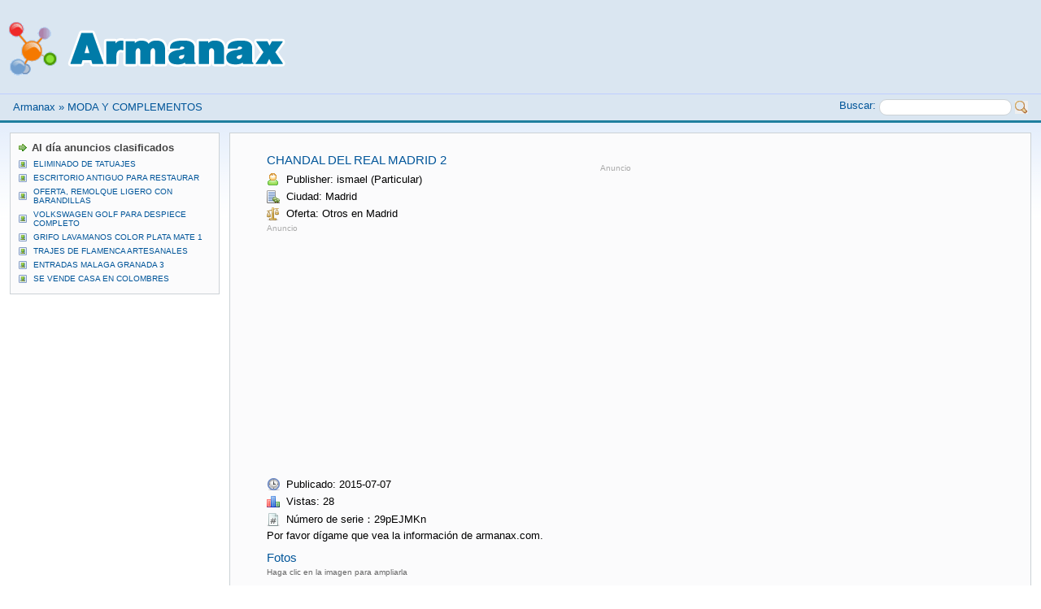

--- FILE ---
content_type: text/html;charset=UTF-8
request_url: https://www.armanax.com/chandal-del-real-madrid-2.html
body_size: 6172
content:
<!DOCTYPE html>
<html lang="es">
<head>
<meta name="viewport" content="width=device-width, initial-scale=1">
<meta http-equiv="Content-Type" content="text/html; charset=utf-8" />
<link rel="stylesheet" type="text/css" href="/theme/css/style.css?var=1.3.6" />
<script async src="https://pagead2.googlesyndication.com/pagead/js/adsbygoogle.js?client=ca-pub-9048525598277109"
     crossorigin="anonymous"></script>
<link rel="icon" type="image/x-icon" href="/favicon.ico" />
<link rel="shortcut icon" type="image/x-icon" href="/favicon.ico" />
<title>CHANDAL DEL REAL MADRID 2</title>
<!--[if lt IE 9]><script src="http://html5shim.googlecode.com/svn/trunk/html5.js"></script><![endif]-->
<script type="text/javascript">var switchTo5x=true;</script>
<script type="text/javascript" src="https://w.sharethis.com/button/buttons.js"></script>
<script type="text/javascript">stLight.options({publisher: "244c898e-1606-44a8-8baf-9f838b971aa3", doNotHash: false, doNotCopy: false, hashAddressBar: false});</script>
<script src="https://ajax.googleapis.com/ajax/libs/jquery/2.2.0/jquery.min.js"></script>
</head>
<body>
<div id="page">
  <div id="logo">
	<div class="part"><img src="/theme/images/logo.png" /></div>
  </div>
    <div id="navbar">
	<div class="leftside"><a href="/">Armanax</a> &raquo; <a href="https://www.armanax.com/category/moda-y-complementos/" title="MODA Y COMPLEMENTOS">MODA Y COMPLEMENTOS</a></div>
	<div class="rightside navbarsearch">
		<form action="/search/" method="post">
		<span class="vatop">Buscar:</span> <input type="text" size="25" name="keyword" class="radius" title="" />
		<button style="border:0;"><img src="/theme/images/search.png" class="link" alt="Buscar" title="Buscar" width="16" height="16" /></button>
		</form>
	</div>
    <div class="clear"></div>
  </div>
  <div id="wrapper">
    <div id="content">
      <div id="main">
		<div class="bloque bq_main widemarg">
			<div class="leftmain">
			<h1>CHANDAL DEL REAL MADRID 2</h1>
			<!-- //  -->
			
						<div class="pauthor">Publisher: ismael (Particular)</div>						<div class="pcity">Ciudad: Madrid</div>												<div class="oferta">Oferta: Otros en Madrid</div><div class="dremark margt2 margb4">Anuncio</div>
<script async src="//pagead2.googlesyndication.com/pagead/js/adsbygoogle.js"></script>
<!-- sogen336 -->
<ins class="adsbygoogle"
     style="display:inline-block;width:336px;height:280px"
     data-ad-client="ca-pub-9048525598277109"
     data-ad-slot="7808811077"></ins>
<script>
(adsbygoogle = window.adsbygoogle || []).push({});
</script>
			<div class="pdate margt12">Publicado: 2015-07-07</div>
			<div class="pstats">Vistas: 28</div>
			<div class="pnumber">Número de serie：29pEJMKn</div>
			<div class="ptell">Por favor dígame que vea la información de armanax.com.</div>
			<div class="clear"></div>
		<div class="sheader margt12">Fotos<a name="photos"></a></div><div class="mfont bremark margt2 margb4">Haga clic en la imagen para ampliarla</div><div class="event-scope"><div class="col-lg-3" style="margin-bottom: 10px"><a class="thumbnail lightbox" href="https://image.armanax.com/upload/2/0a/20a3f301b6dde80e3627e462b670d507.jpg"><img class="img-responsive" src="https://image.armanax.com/upload/2/0a/20a3f301b6dde80e3627e462b670d507.jpg" /></a></div><div class="col-lg-3" style="margin-bottom: 10px"><a class="thumbnail lightbox" href="https://image.armanax.com/upload/e/f7/ef7ef2992c49da48b2c1ac929812f0c3.jpg"><img class="img-responsive" src="https://image.armanax.com/upload/e/f7/ef7ef2992c49da48b2c1ac929812f0c3.jpg" /></a></div><div class="col-lg-3" style="margin-bottom: 10px"><a class="thumbnail lightbox" href="https://image.armanax.com/upload/7/b2/7b2c42bb195bea9a5cfbc7c947063976.jpg"><img class="img-responsive" src="https://image.armanax.com/upload/7/b2/7b2c42bb195bea9a5cfbc7c947063976.jpg" /></a></div></div><div class="clear"></div>				<!--<div class="dremark margt2 margb4">Advertisement</div>ADHERE--><div class="margt6 margb12"><p></p>
<p></p>
<p><br />
<br />Chandal del Real Madrid 44, 90 (4, 95 gastos de envio) Envio por correos, solo 3 dias! Chandal de pura calidad. Tenemos clientes en toda España (Preferible vender a comercio) Pero también vendemos sueltos. Solo para gente seria que tenga ganas de comprar un buen chandal a buen precio! (DISPONEMOS DE OTROS CONJUNTOS). Contactad con nosotros, Tenemos página en Facebook</p><!-- lightBox --><script type="text/javascript" src="https://www.armanax.com/js/js.php"></script><script type="text/javascript" src="https://www.armanax.com/js/jquery/jquery-1.2.6.pack.js"></script><script type="text/javascript" src="https://www.armanax.com/js/jquery/jquery.lightbox-0.5.js"></script><link rel="stylesheet" type="text/css" href="https://www.armanax.com/css/jquery.lightbox-0.5.css" media="screen" /><!-- / lightBox  --><script type="text/javascript">$(function() {$("a.lightbox").lightBox();});</script></div>				<!--<div class="dremark margt2 margb4">Advertisement</div>ADHERE-->
		<div class="clear"></div>
			<div class="pprint"><span onclick="window.print()" class="link" title="Print">Impresión</span></div>
			<div class="pfavorite"><span class='st_facebook' displayText='Facebook'></span><span class='st_twitter' displayText='Tweet'></span><span class='st_googleplus' displayText='Google +'></span><span class='st_email' displayText='Email'></span></div>
		</div>
		<div class="rightmain">
			<div class="adsmaps">
<div class="dremark margt2 margb4">Anuncio</div>
<script async src="//pagead2.googlesyndication.com/pagead/js/adsbygoogle.js"></script>
<!-- sogen300*600 -->
<ins class="adsbygoogle"
     style="display:inline-block;width:300px;height:600px"
     data-ad-client="ca-pub-9048525598277109"
     data-ad-slot="9285544273"></ins>
<script>
(adsbygoogle = window.adsbygoogle || []).push({});
</script>
			</div>
		</div>
		<div class="clear"></div>
		<div class="related">
			<div class="sheader margt16 margb8">Conexo CHANDAL DEL REAL MADRID 2</div>
				<div class="onepost">
				<div class="interval"></div>
							<div class="margb4 mfont"><a href="#OGlEyV8Q">CHANDAL DEL REAL MADRID 2013 TALLA-L</a></div>
							<div class="margb4 mfont"><a href="#kGMklVb9">CHANDAL DEL REAL MADRID 2015</a></div>
							<div class="margb4 mfont"><a href="#3nRewDv9">CHANDAL DEL REAL MADRID 14&sol;15</a></div>
							<div class="margb4 mfont"><a href="#38a3ByLn">CHANDAL DEL REAL MADRID 1</a></div>
								<div class="margb4 mfont"><a href="#RGvM6dJn">VENDO CHANDAL DEL REAL MADRID</a></div>
							<div class="margb4 mfont"><a href="#NnP6Q2l8">CHANDAL DEL REAL MADRID</a></div>
							<div class="margb4 mfont"><a href="#vnj3JRLG">CHANDAL DE REAL MADRID</a></div>
							<div class="margb4 mfont"><a href="#W8xylJd9">CHANDAL DE REAL MADRID 1</a></div>
							<div class="margb4 mfont"><a href="#38aZ4Qj9">CHANDAL ADIDAS REAL MADRID TALLA 1 80</a></div>
							<div class="margb4 mfont"><a href="#KGgdM28q">PINS ANTIGUOS DEL REAL MADRID</a></div>
							<div class="margb4 mfont"><a href="#q9qrjVnN">VENDO 23 CROMOS DEL REAL MADRID 2006-07</a></div>
							<div class="margb4 mfont"><a href="#Q827we93">VAJILLA DEL REAL MADRID</a></div>
							<div class="margb4 mfont"><a href="#q9qwxvGN">CAMISETAS DEL REAL MADRID NEGRAS</a></div>
							<div class="margb4 mfont"><a href="#VGN3ra86">CAMISETAS DEL REAL MADRID CON NOMBRE</a></div>
							<div class="margb4 mfont"><a href="#RGYQWJGK">CAMISETAS NEGRAS DEL REAL MADRID</a></div>
							<div class="margb4 mfont"><a href="#3nRXgJP8">COLECCI&Oacute;N DIARIO DEL REAL MADRID</a></div>
							<div class="margb4 mfont"><a href="#29p70Ly8">LLAVEROS DEL REAL MADRID</a></div>
							<div class="margb4 mfont"><a href="#pGkNE27n">JUEGO CENTENARIO DEL REAL MADRID</a></div>
							<div class="margb4 mfont"><a href="#bn7ZWZr9">MOCHILAS OFICIALES DEL REAL MADRID</a></div>
							<div class="margb4 mfont"><a href="#E8BJwwy8">TOALLAS PLAYA&sol;PISCINA DEL REAL MADRID</a></div>
							<div class="margb4 mfont"><a href="#Q822NNJ8">FUNDAS NORDICAS DEL REAL MADRID</a></div>
							<div class="margb4 mfont"><a href="#OGl5d2B8">PIJAMA OFICIAL DEL REAL MADRID</a></div>
							<div class="margb4 mfont"><a href="#Q822NmX8">ESTUCHE MUSICAL DEL REAL MADRID</a></div>
					</div>
		<div class="clear"></div>
			<a id="OGlEyV8Q"></a>
			<div class="onepost">
			<div class="sheader margb4"><a href="https://www.armanax.com/chandal-del-real-madrid-2013-talla-l.html">CHANDAL DEL REAL MADRID 2013 TALLA-L</a></div>
			<div class="mfont margb4 bremark">Chandal del real madrid temporada 2013 nuevo con etiquetas en talla-L de la mejor calidad del mercado calidad thai aaa</div>
			<div class="clear"></div>
			</div>
			<a id="kGMklVb9"></a>
			<div class="onepost">
			<div class="sheader margb4"><a href="https://www.armanax.com/chandal-del-real-madrid-2015.html">CHANDAL DEL REAL MADRID 2015</a></div>
			<div class="mfont margb4 bremark">Chandals del real madrid 2015, tenemos todos los modelos de esta temporada, tallas para adultos, s. m. l. xl. xxl y niños apartir de 2 años hasta la talla 18. envio des de españa por correos con numero de seguimiento tarda 4 dias en llegarte a casa,</div>
			<div class="clear"></div>
			</div>
			<a id="3nRewDv9"></a>
			<div class="onepost">
			<div class="sheader margb4"><a href="https://www.armanax.com/chandal-del-real-madrid-14-15.html">CHANDAL DEL REAL MADRID 14&sol;15</a></div>
			<div class="mfont margb4 bremark">Chandals del real madrid 2015, tenemos todos los modelos de esta temporada, tallas para adultos, s. m. l. xl. xxl y niños apartir de 2 años hasta la talla 18. envio des de españa por correos con numero de seguimiento tarda 4 dias en llegarte a casa,</div>
			<div class="clear"></div>
			</div>
			<a id="38a3ByLn"></a>
			<div class="onepost">
			<div class="sheader margb4"><a href="https://www.armanax.com/chandal-del-real-madrid-1.html">CHANDAL DEL REAL MADRID 1</a></div>
			<div class="mfont margb4 bremark">Chandal del Real Madrid 44, 90 (gasto de envio 4, 90 por correos)Chandal de pura calidad. Tenemos clientes en toda España (Preferible vender a comercio) Pero también vendemos sueltos. Solo para gente seria que tenga ganas de comprar un buen chandal</div>
			<div class="clear"></div>
			</div>
			<a id="RGvM6dJn"></a>
			<div class="onepost">
			<div class="sheader margb4"><a href="https://www.armanax.com/vendo-chandal-del-real-madrid.html">VENDO CHANDAL DEL REAL MADRID</a></div>
			<div class="mfont margb4 bremark">Vendo chandal del Real Madrid oficial. Talla de niño 12 años. Comprado en el Corte Inglés. ORIGINAL. Chaqueta y pantalón, de rallas verdes fosforitas.</div>
			<div class="clear"></div>
			</div>
			<a id="NnP6Q2l8"></a>
			<div class="onepost">
			<div class="sheader margb4"><a href="https://www.armanax.com/chandal-del-real-madrid.html">CHANDAL DEL REAL MADRID</a></div>
			<div class="mfont margb4 bremark">Chandal de equipos como el Real Madrid, Atletico, manchester y mas equipos en nuestra pagina p0r solo 42 Hechos de la mejor calidad!! Tenemos fotos y hacemos envios contrarembolso!!</div>
			<div class="clear"></div>
			</div>
			<a id="vnj3JRLG"></a>
			<div class="onepost">
			<div class="sheader margb4"><a href="https://www.armanax.com/chandal-de-real-madrid.html">CHANDAL DE REAL MADRID</a></div>
			<div class="mfont margb4 bremark">Chandal del Real Madrid color rosa!! El mas buscado y de primera calidad!! Lo tenemos al mejor precio 42!! Hacemos envios a toda España Contrarembolso!! Somos los unicos en tener el chandal en rosa. DISPONEMOS DE WHATSAPP</div>
			<div class="clear"></div>
			</div>
			<a id="W8xylJd9"></a>
			<div class="onepost">
			<div class="sheader margb4"><a href="https://www.armanax.com/chandal-de-real-madrid-1.html">CHANDAL DE REAL MADRID 1</a></div>
			<div class="mfont margb4 bremark">Chandal del Real Madrid 44, 90 (gasto de envio 4, 90 por correos)Chandal de pura calidad. Tenemos clientes en toda España (Preferible vender a comercio) Pero también vendemos sueltos. Solo para gente seria que tenga ganas de comprar un buen chandal</div>
			<div class="clear"></div>
			</div>
			<a id="38aZ4Qj9"></a>
			<div class="onepost">
			<div class="sheader margb4"><a href="https://www.armanax.com/chandal-adidas-real-madrid-talla-1-80.html">CHANDAL ADIDAS REAL MADRID TALLA 1 80</a></div>
			<div class="mfont margb4 bremark">Vendo chandal adidas del Real Madrid en perfecto estado y totalmente ORIGINAL. La talla española es para una estatura de 1 80 y se corresponde con la talla L de toda la vida. En el anuncio hay bastantes fotos y a los interesados puedo facilitarles aú</div>
			<div class="clear"></div>
			</div>
			<a id="KGgdM28q"></a>
			<div class="onepost">
			<div class="sheader margb4"><a href="https://www.armanax.com/pins-antiguos-del-real-madrid.html">PINS ANTIGUOS DEL REAL MADRID</a></div>
			<div class="mfont margb4 bremark">Pins de varios jugadores del Real Madrid antiguos. Laudrup, valdano, L. Enrique, Daño, Zamorano, Lasa, Redondo, Amavisca. Precios por unidad. En muy buen estado. Gastos de envió a cargo del comprador.</div>
			<div class="clear"></div>
			</div>
			<a id="q9qrjVnN"></a>
			<div class="onepost">
			<div class="sheader margb4"><a href="https://www.armanax.com/vendo-23-cromos-del-real-madrid-2006-07.html">VENDO 23 CROMOS DEL REAL MADRID 2006-07</a></div>
			<div class="mfont margb4 bremark">Vendo 23 cromos del real madrid de ediciones este 2006-2007 los cromos son totalmente nuevos recien sacados del sobre son los de la foto en el precio se incluyen los gastos de envio</div>
			<div class="clear"></div>
			</div>
			<a id="Q827we93"></a>
			<div class="onepost">
			<div class="sheader margb4"><a href="https://www.armanax.com/vajilla-del-real-madrid.html">VAJILLA DEL REAL MADRID</a></div>
			<div class="mfont margb4 bremark">Vajilla desayuno del real madrid compuesta de 42 piezas de cerámica de bidasoa: 7 platos de taza cafe, 6 platos de tostadas, 5 tazas de café, 6 bowl, 5 mug, 5 tenedores y cucharas, 6 cuchillos y cucharillas, 2 salvamanteles con dibujo en ambas caras,</div>
			<div class="clear"></div>
			</div>
			<a id="q9qwxvGN"></a>
			<div class="onepost">
			<div class="sheader margb4"><a href="https://www.armanax.com/camisetas-del-real-madrid-negras.html">CAMISETAS DEL REAL MADRID NEGRAS</a></div>
			<div class="mfont margb4 bremark">Vendo camisetas del Real Madrid en color blanco y negro con el parche de la FIFA y de la LFP y el nombre de Ronaldo o James calidad tailandesa entrega instantanea no trabajamos con páginas chinas mis camisetas las tienes inmediatamente a precio muy e</div>
			<div class="clear"></div>
			</div>
			<a id="VGN3ra86"></a>
			<div class="onepost">
			<div class="sheader margb4"><a href="https://www.armanax.com/camisetas-del-real-madrid-con-nombre.html">CAMISETAS DEL REAL MADRID CON NOMBRE</a></div>
			<div class="mfont margb4 bremark">Vendo camisetas del Real Madrid en color blanco negro y rosa con el nombre de Ronaldo James variedad de tallas calidad tailandesa a precio muy económico interesados contactar por whatsapp o llamando directamente no atiendo email</div>
			<div class="clear"></div>
			</div>
			<a id="RGYQWJGK"></a>
			<div class="onepost">
			<div class="sheader margb4"><a href="https://www.armanax.com/camisetas-negras-del-real-madrid.html">CAMISETAS NEGRAS DEL REAL MADRID</a></div>
			<div class="mfont margb4 bremark">Vendo camisetas del Real Madrid en color blanco negro y rosa calidad tailandesa a precio muy económico interesados contactar por whatsapp o llamando directamente no atiendo email</div>
			<div class="clear"></div>
			</div>
			<a id="3nRXgJP8"></a>
			<div class="onepost">
			<div class="sheader margb4"><a href="https://www.armanax.com/coleccion-diario-del-real-madrid.html">COLECCI&Oacute;N DIARIO DEL REAL MADRID</a></div>
			<div class="mfont margb4 bremark">Se venden los dos tomos de la colección de El Mundo, El Diario del Real Madrid 1902-2002 con perfecta encuadernación de imprenta. Ideal coleccionistas del madridismo. Precio negociable.</div>
			<div class="clear"></div>
			</div>
			<a id="29p70Ly8"></a>
			<div class="onepost">
			<div class="sheader margb4"><a href="https://www.armanax.com/llaveros-del-real-madrid.html">LLAVEROS DEL REAL MADRID</a></div>
			<div class="mfont margb4 bremark">Vendo estos 16 Llaveros del Real Madrid por 20, 00  (gastos de envío incluidos), se mandan por correo certificado y todos juntos, no se venden por separado.</div>
			<div class="clear"></div>
			</div>
			<a id="pGkNE27n"></a>
			<div class="onepost">
			<div class="sheader margb4"><a href="https://www.armanax.com/juego-centenario-del-real-madrid.html">JUEGO CENTENARIO DEL REAL MADRID</a></div>
			<div class="mfont margb4 bremark">Se vende el juego del centenario del Real Madrid en perfecto estado. Está completo y sin usar. Todo nuevo. Una pieza para los coleccionistas de su equipo. Se pueden enviar por correo certificado NO CONTRAREEMBOLSO por 7 euros y mando foto del albarán</div>
			<div class="clear"></div>
			</div>
			<a id="bn7ZWZr9"></a>
			<div class="onepost">
			<div class="sheader margb4"><a href="https://www.armanax.com/mochilas-oficiales-del-real-madrid.html">MOCHILAS OFICIALES DEL REAL MADRID</a></div>
			<div class="mfont margb4 bremark">Mochilas oficiales del Real Madrid. Varios modelos y colores disponibles. Adaptables a carro. También disponibles bandoleras, bolsos, y distinto material escolar oficial del Real Madrid. Con los colores oficiales de las distintas equipaciones. Todas</div>
			<div class="clear"></div>
			</div>
			<a id="E8BJwwy8"></a>
			<div class="onepost">
			<div class="sheader margb4"><a href="https://www.armanax.com/toallas-playa-piscina-del-real-madrid.html">TOALLAS PLAYA&sol;PISCINA DEL REAL MADRID</a></div>
			<div class="mfont margb4 bremark">Toallas de playa o piscina del Real Madrid. Toallas de alta calidad. Composición: 100% Algodón. Medidas: 75 x 152 cm. Color: Varios modelos y colores disponibles con el logo y escudo del equipo. * Producto oficial del Real Madrid. Todas las toallas d</div>
			<div class="clear"></div>
			</div>
			<a id="Q822NNJ8"></a>
			<div class="onepost">
			<div class="sheader margb4"><a href="https://www.armanax.com/fundas-nordicas-del-real-madrid.html">FUNDAS NORDICAS DEL REAL MADRID</a></div>
			<div class="mfont margb4 bremark">Fundas nórdicas del Real Madrid. Disponen de la funda nórdica y de funda de almohada/cojín. Composición: 100% Algodón. Medidas funda: 160 x 200 cm. - Almohada/Cojín: 70 x 80 cm. Color: Varios colores y modelos disponibles, con el logo y escudo del eq</div>
			<div class="clear"></div>
			</div>
			<a id="OGl5d2B8"></a>
			<div class="onepost">
			<div class="sheader margb4"><a href="https://www.armanax.com/pijama-oficial-del-real-madrid.html">PIJAMA OFICIAL DEL REAL MADRID</a></div>
			<div class="mfont margb4 bremark">Pijama ofcial del Real Madrid. Disponible en tallas de la 4 a la 16 años. Composición: 100% Algodón. Tacto aterciopelado. Impresión Full Print de alta calidad. Color Azul con los jugadores: Kroos, Ronaldo, Ramos, Bale y James. * Producto oficial del</div>
			<div class="clear"></div>
			</div>
			<a id="Q822NmX8"></a>
			<div class="onepost">
			<div class="sheader margb4"><a href="https://www.armanax.com/estuche-musical-del-real-madrid.html">ESTUCHE MUSICAL DEL REAL MADRID</a></div>
			<div class="mfont margb4 bremark">Estuche musical doble del Real Madrid. Con el himno oficial del equipo. Dispone de dos compartimentos independientes, cierre por cremallera. Contiene: Lápiz, goma, sacapuntas, bolígrafos, escuadra, cartabón, transportador de ángulos, rotuladores y lá</div>
			<div class="clear"></div>
			</div>
		</div>
		</div>
      </div>
    </div>
    <div id="sidebar">
		<div class="bloque">
		<div class="topicbul fbold margb4">Al día anuncios clasificados</div>
			<div class="bullet mfont"><a href="https://www.armanax.com/eliminado-de-tatuajes.html">ELIMINADO DE TATUAJES</a></div>
			<div class="bullet mfont"><a href="https://www.armanax.com/escritorio-antiguo-para-restaurar.html">ESCRITORIO ANTIGUO PARA RESTAURAR</a></div>
			<div class="bullet mfont"><a href="https://www.armanax.com/oferta-remolque-ligero-con-barandillas.html">OFERTA&comma; REMOLQUE LIGERO CON BARANDILLAS</a></div>
			<div class="bullet mfont"><a href="https://www.armanax.com/volkswagen-golf-para-despiece-completo.html">VOLKSWAGEN GOLF PARA DESPIECE COMPLETO</a></div>
			<div class="bullet mfont"><a href="https://www.armanax.com/grifo-lavamanos-color-plata-mate-1.html">GRIFO LAVAMANOS COLOR PLATA MATE 1</a></div>
			<div class="bullet mfont"><a href="https://www.armanax.com/trajes-de-flamenca-artesanales.html">TRAJES DE FLAMENCA ARTESANALES</a></div>
			<div class="bullet mfont"><a href="https://www.armanax.com/entradas-malaga-granada-3.html">ENTRADAS MALAGA GRANADA 3</a></div>
			<div class="bullet mfont"><a href="https://www.armanax.com/se-vende-casa-en-colombres.html">SE VENDE CASA EN COLOMBRES</a></div>
		</div>
			<!--<div class="bloque">
				--<div class="dremark margt2 margb4">Advertisement</div>
			</div>-->
    </div>
  </div>
  <div class="clear"></div>
<script type="text/javascript">
$(function(){
	$('#shownum').click(function(){
		
		if ($(this).text().indexOf('**')!=-1) {
			$(this).text($(this).text().replace(/\*/g,'')+$(this).attr('data'));
		}
		
		return false;
	});
})
</script>
  <div id="footer">
<!--    <div class="leftside">
    </div>
    <div class="centerside">
		img
    </div>-->
    <div class="rightside">
      &copy; 2026 armanax.com. All Rights Reserved.<br />
      <a href="/about/contact/" rel="nofollow">Contáctenos</a> | 
			<a href="/about/privacy/" rel="nofollow">Política de privacidad</a> | 
			<a href="/about/cookie/" rel="nofollow">Política de cookies</a><br />
    </div>
    <div class="clear"></div>
  </div>
</div>
<!-- Start of StatCounter Code for Default Guide -->
<script type="text/javascript">
var sc_project=10542916; 
var sc_invisible=1; 
var sc_security="9536a658"; 
var scJsHost = (("https:" == document.location.protocol) ?
"https://secure." : "http://www.");
document.write("<sc"+"ript type='text/javascript' src='" +
scJsHost+
"statcounter.com/counter/counter.js'></"+"script>");
</script>
<noscript><div class="statcounter"><a title="website
statistics" href="http://statcounter.com/free-web-stats/"
target="_blank"><img class="statcounter"
src="http://c.statcounter.com/10542916/0/9536a658/1/"
alt="website statistics"></a></div></noscript>
<!-- End of StatCounter Code for Default Guide -->
<script defer src="https://static.cloudflareinsights.com/beacon.min.js/vcd15cbe7772f49c399c6a5babf22c1241717689176015" integrity="sha512-ZpsOmlRQV6y907TI0dKBHq9Md29nnaEIPlkf84rnaERnq6zvWvPUqr2ft8M1aS28oN72PdrCzSjY4U6VaAw1EQ==" data-cf-beacon='{"version":"2024.11.0","token":"d6accea7d37046e38a1072e3206093db","r":1,"server_timing":{"name":{"cfCacheStatus":true,"cfEdge":true,"cfExtPri":true,"cfL4":true,"cfOrigin":true,"cfSpeedBrain":true},"location_startswith":null}}' crossorigin="anonymous"></script>
</body>
</html>

--- FILE ---
content_type: text/html; charset=utf-8
request_url: https://www.google.com/recaptcha/api2/aframe
body_size: 267
content:
<!DOCTYPE HTML><html><head><meta http-equiv="content-type" content="text/html; charset=UTF-8"></head><body><script nonce="WNxGUAFJDvgsijicYZK-Dg">/** Anti-fraud and anti-abuse applications only. See google.com/recaptcha */ try{var clients={'sodar':'https://pagead2.googlesyndication.com/pagead/sodar?'};window.addEventListener("message",function(a){try{if(a.source===window.parent){var b=JSON.parse(a.data);var c=clients[b['id']];if(c){var d=document.createElement('img');d.src=c+b['params']+'&rc='+(localStorage.getItem("rc::a")?sessionStorage.getItem("rc::b"):"");window.document.body.appendChild(d);sessionStorage.setItem("rc::e",parseInt(sessionStorage.getItem("rc::e")||0)+1);localStorage.setItem("rc::h",'1768789985528');}}}catch(b){}});window.parent.postMessage("_grecaptcha_ready", "*");}catch(b){}</script></body></html>